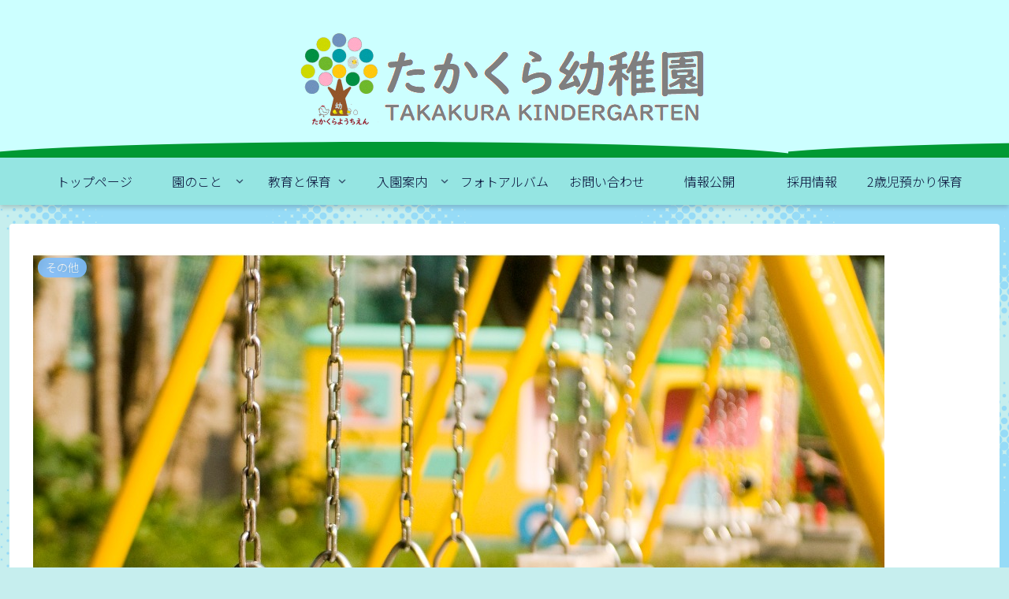

--- FILE ---
content_type: text/css
request_url: https://takakura-yochien.ed.jp/wp-content/plugins/snow-monkey-blocks/dist/blocks/section-break-the-grid/style.css?ver=1719184996&fver=20240623112316
body_size: 2595
content:
.smb-section-break-the-grid{--smb-section-break-the-grid--shadow-color:#0000;--smb-section-break-the-grid--shadow-transform:translate(5%,5%);--smb-section-break-the-grid--content-background-color:#0000;--smb-section-break-the-grid--mask-color:#0000;--smb-section-break-the-grid--mask-image:initial;--smb-section-break-the-grid--mask-opacity:1;position:relative}.smb-section-break-the-grid__content{background-color:var(--smb-section-break-the-grid--content-background-color)}.smb-section-break-the-grid__content>*+*{margin-top:var(--_margin2)}.smb-section-break-the-grid__mask{background-color:var(--smb-section-break-the-grid--mask-color);background-image:var(--smb-section-break-the-grid--mask-image);inset:0;position:absolute}.smb-section-break-the-grid__figure{position:relative}.smb-section-break-the-grid__figure img,.smb-section-break-the-grid__figure picture{position:relative;width:100%}.smb-section-break-the-grid__figure img,.smb-section-break-the-grid__figure video{opacity:var(--smb-section-break-the-grid--mask-opacity)}.smb-section-break-the-grid__content{position:relative;z-index:1}.smb-section-break-the-grid__content--p-s{padding:var(--_padding-1)}.smb-section-break-the-grid__content--p-m{padding:var(--_padding1)}.smb-section-break-the-grid__content--p-l{padding:var(--_padding2)}.smb-section-break-the-grid__content--center>.smb-section__header,.smb-section-break-the-grid__content--left>.smb-section__header,.smb-section-break-the-grid__content--right>.smb-section__header{text-align:inherit}.smb-section-break-the-grid__content--center>.smb-section__header>.smb-section__lede-wrapper,.smb-section-break-the-grid__content--left>.smb-section__header>.smb-section__lede-wrapper,.smb-section-break-the-grid__content--right>.smb-section__header>.smb-section__lede-wrapper{display:block}.smb-section-break-the-grid__content--left{text-align:left}.smb-section-break-the-grid__content--center{text-align:center}.smb-section-break-the-grid__content--right{text-align:right}.smb-section-break-the-grid__header,.smb-section-break-the-grid__subtitle,.smb-section-break-the-grid__title{text-align:left}.smb-section-break-the-grid__header>*{text-align:inherit}.smb-section-break-the-grid__lede-wrapper{justify-content:flex-start}.smb-section-break-the-grid__shadow{background-color:var(--smb-section-break-the-grid--shadow-color);bottom:0;left:0;position:absolute;right:0;top:0;transform:var(--smb-section-break-the-grid--shadow-transform)}.smb-section-break-the-grid--right>.smb-section__inner>.c-container>.smb-section__contents-wrapper>.c-row>.c-row__col>.smb-section-break-the-grid__figure{margin-left:10%;margin-right:calc(var(--_container-margin-left)*-1)}.smb-section-break-the-grid--right>.smb-section__inner>.c-container>.smb-section__contents-wrapper>.c-row>.c-row__col>.smb-section-break-the-grid__figure--w-10{margin-left:max(8%,calc(var(--_container-margin-left)*-1))}.smb-section-break-the-grid--right>.smb-section__inner>.c-container>.smb-section__contents-wrapper>.c-row>.c-row__col>.smb-section-break-the-grid__figure--w-20{margin-left:max(6%,calc(var(--_container-margin-left)*-1))}.smb-section-break-the-grid--right>.smb-section__inner>.c-container>.smb-section__contents-wrapper>.c-row>.c-row__col>.smb-section-break-the-grid__figure--w-30{margin-left:max(4%,calc(var(--_container-margin-left)*-1))}.smb-section-break-the-grid--right>.smb-section__inner>.c-container>.smb-section__contents-wrapper>.c-row>.c-row__col>.smb-section-break-the-grid__figure--w-40{margin-left:max(2%,calc(var(--_container-margin-left)*-1))}.smb-section-break-the-grid--right>.smb-section__inner>.c-container>.smb-section__contents-wrapper>.c-row>.c-row__col>.smb-section-break-the-grid__figure--w-50{margin-left:max(0%,calc(var(--_container-margin-left)*-1))}.smb-section-break-the-grid--right>.smb-section__inner>.c-container>.smb-section__contents-wrapper>.c-row>.c-row__col>.smb-section-break-the-grid__figure--w-60{margin-left:max(-2%,calc(var(--_container-margin-left)*-1))}.smb-section-break-the-grid--right>.smb-section__inner>.c-container>.smb-section__contents-wrapper>.c-row>.c-row__col>.smb-section-break-the-grid__figure--w-70{margin-left:max(-4%,calc(var(--_container-margin-left)*-1))}.smb-section-break-the-grid--right>.smb-section__inner>.c-container>.smb-section__contents-wrapper>.c-row>.c-row__col>.smb-section-break-the-grid__figure--w-80{margin-left:max(-6%,calc(var(--_container-margin-left)*-1))}.smb-section-break-the-grid--right>.smb-section__inner>.c-container>.smb-section__contents-wrapper>.c-row>.c-row__col>.smb-section-break-the-grid__figure--w-90{margin-left:max(-8%,calc(var(--_container-margin-left)*-1))}.smb-section-break-the-grid--right>.smb-section__inner>.c-container>.smb-section__contents-wrapper>.c-row>.c-row__col>.smb-section-break-the-grid__figure--w-100{margin-left:max(-10%,calc(var(--_container-margin-left)*-1))}.smb-section-break-the-grid--left>.c-container>.c-row,.smb-section-break-the-grid--left>.smb-section__inner>.c-container>.c-row,.smb-section-break-the-grid--left>.smb-section__inner>.c-container>.smb-section__contents-wrapper>.c-row{flex-direction:row-reverse}.smb-section-break-the-grid--left>.smb-section__inner>.c-container>.smb-section__contents-wrapper>.c-row>.c-row__col>.smb-section-break-the-grid__figure{margin-left:calc(var(--_container-margin-left)*-1);margin-right:10%}.smb-section-break-the-grid--left>.smb-section__inner>.c-container>.smb-section__contents-wrapper>.c-row>.c-row__col>.smb-section-break-the-grid__figure--w-10{margin-right:max(8%,calc(var(--_container-margin-right)*-1))}.smb-section-break-the-grid--left>.smb-section__inner>.c-container>.smb-section__contents-wrapper>.c-row>.c-row__col>.smb-section-break-the-grid__figure--w-20{margin-right:max(6%,calc(var(--_container-margin-right)*-1))}.smb-section-break-the-grid--left>.smb-section__inner>.c-container>.smb-section__contents-wrapper>.c-row>.c-row__col>.smb-section-break-the-grid__figure--w-30{margin-right:max(4%,calc(var(--_container-margin-right)*-1))}.smb-section-break-the-grid--left>.smb-section__inner>.c-container>.smb-section__contents-wrapper>.c-row>.c-row__col>.smb-section-break-the-grid__figure--w-40{margin-right:max(2%,calc(var(--_container-margin-right)*-1))}.smb-section-break-the-grid--left>.smb-section__inner>.c-container>.smb-section__contents-wrapper>.c-row>.c-row__col>.smb-section-break-the-grid__figure--w-50{margin-right:max(0%,calc(var(--_container-margin-right)*-1))}.smb-section-break-the-grid--left>.smb-section__inner>.c-container>.smb-section__contents-wrapper>.c-row>.c-row__col>.smb-section-break-the-grid__figure--w-60{margin-right:max(-2%,calc(var(--_container-margin-right)*-1))}.smb-section-break-the-grid--left>.smb-section__inner>.c-container>.smb-section__contents-wrapper>.c-row>.c-row__col>.smb-section-break-the-grid__figure--w-70{margin-right:max(-4%,calc(var(--_container-margin-right)*-1))}.smb-section-break-the-grid--left>.smb-section__inner>.c-container>.smb-section__contents-wrapper>.c-row>.c-row__col>.smb-section-break-the-grid__figure--w-80{margin-right:max(-6%,calc(var(--_container-margin-right)*-1))}.smb-section-break-the-grid--left>.smb-section__inner>.c-container>.smb-section__contents-wrapper>.c-row>.c-row__col>.smb-section-break-the-grid__figure--w-90{margin-right:max(-8%,calc(var(--_container-margin-right)*-1))}.smb-section-break-the-grid--left>.smb-section__inner>.c-container>.smb-section__contents-wrapper>.c-row>.c-row__col>.smb-section-break-the-grid__figure--w-100{margin-right:max(-10%,calc(var(--_container-margin-right)*-1))}.smb-section-break-the-grid--bottom>.smb-section__inner>.c-container>.smb-section__contents-wrapper>.c-row>.c-row__col,.smb-section-break-the-grid--top>.smb-section__inner>.c-container>.smb-section__contents-wrapper>.c-row>.c-row__col{width:100%}.smb-section-break-the-grid--bottom>.smb-section__inner>.c-container>.smb-section__contents-wrapper>.c-row>.c-row__col>.smb-section-break-the-grid__content--remove-outside-p,.smb-section-break-the-grid--top>.smb-section__inner>.c-container>.smb-section__contents-wrapper>.c-row>.c-row__col>.smb-section-break-the-grid__content--remove-outside-p{padding-bottom:0;padding-top:0}.smb-section-break-the-grid--bottom>.smb-section__inner>.c-container>.smb-section__contents-wrapper>.c-row>.c-row__col>.smb-section-break-the-grid__figure--w-l,.smb-section-break-the-grid--top>.smb-section__inner>.c-container>.smb-section__contents-wrapper>.c-row>.c-row__col>.smb-section-break-the-grid__figure--w-l{width:140%}.smb-section-break-the-grid--bottom>.smb-section__inner>.c-container>.smb-section__contents-wrapper>.c-row>.c-row__col>.smb-section-break-the-grid__figure--w-xl,.smb-section-break-the-grid--top>.smb-section__inner>.c-container>.smb-section__contents-wrapper>.c-row>.c-row__col>.smb-section-break-the-grid__figure--w-xl{width:180%}.smb-section-break-the-grid--bottom>.smb-section__inner>.c-container>.smb-section__contents-wrapper>.c-row>.c-row__col>.smb-section-break-the-grid__figure--w-10,.smb-section-break-the-grid--top>.smb-section__inner>.c-container>.smb-section__contents-wrapper>.c-row>.c-row__col>.smb-section-break-the-grid__figure--w-10{width:110%}.smb-section-break-the-grid--bottom>.smb-section__inner>.c-container>.smb-section__contents-wrapper>.c-row>.c-row__col>.smb-section-break-the-grid__figure--w-20,.smb-section-break-the-grid--top>.smb-section__inner>.c-container>.smb-section__contents-wrapper>.c-row>.c-row__col>.smb-section-break-the-grid__figure--w-20{width:120%}.smb-section-break-the-grid--bottom>.smb-section__inner>.c-container>.smb-section__contents-wrapper>.c-row>.c-row__col>.smb-section-break-the-grid__figure--w-30,.smb-section-break-the-grid--top>.smb-section__inner>.c-container>.smb-section__contents-wrapper>.c-row>.c-row__col>.smb-section-break-the-grid__figure--w-30{width:130%}.smb-section-break-the-grid--bottom>.smb-section__inner>.c-container>.smb-section__contents-wrapper>.c-row>.c-row__col>.smb-section-break-the-grid__figure--w-40,.smb-section-break-the-grid--top>.smb-section__inner>.c-container>.smb-section__contents-wrapper>.c-row>.c-row__col>.smb-section-break-the-grid__figure--w-40{width:140%}.smb-section-break-the-grid--bottom>.smb-section__inner>.c-container>.smb-section__contents-wrapper>.c-row>.c-row__col>.smb-section-break-the-grid__figure--w-50,.smb-section-break-the-grid--top>.smb-section__inner>.c-container>.smb-section__contents-wrapper>.c-row>.c-row__col>.smb-section-break-the-grid__figure--w-50{width:150%}.smb-section-break-the-grid--bottom>.smb-section__inner>.c-container>.smb-section__contents-wrapper>.c-row>.c-row__col>.smb-section-break-the-grid__figure--w-60,.smb-section-break-the-grid--top>.smb-section__inner>.c-container>.smb-section__contents-wrapper>.c-row>.c-row__col>.smb-section-break-the-grid__figure--w-60{width:160%}.smb-section-break-the-grid--bottom>.smb-section__inner>.c-container>.smb-section__contents-wrapper>.c-row>.c-row__col>.smb-section-break-the-grid__figure--w-70,.smb-section-break-the-grid--top>.smb-section__inner>.c-container>.smb-section__contents-wrapper>.c-row>.c-row__col>.smb-section-break-the-grid__figure--w-70{width:170%}.smb-section-break-the-grid--bottom>.smb-section__inner>.c-container>.smb-section__contents-wrapper>.c-row>.c-row__col>.smb-section-break-the-grid__figure--w-80,.smb-section-break-the-grid--top>.smb-section__inner>.c-container>.smb-section__contents-wrapper>.c-row>.c-row__col>.smb-section-break-the-grid__figure--w-80{width:180%}.smb-section-break-the-grid--bottom>.smb-section__inner>.c-container>.smb-section__contents-wrapper>.c-row>.c-row__col>.smb-section-break-the-grid__figure--w-90,.smb-section-break-the-grid--top>.smb-section__inner>.c-container>.smb-section__contents-wrapper>.c-row>.c-row__col>.smb-section-break-the-grid__figure--w-90{width:190%}.smb-section-break-the-grid--bottom>.smb-section__inner>.c-container>.smb-section__contents-wrapper>.c-row>.c-row__col>.smb-section-break-the-grid__figure--w-100,.smb-section-break-the-grid--top>.smb-section__inner>.c-container>.smb-section__contents-wrapper>.c-row>.c-row__col>.smb-section-break-the-grid__figure--w-100{width:200%}.smb-section-break-the-grid--top>.smb-section__inner>.c-container>.smb-section__contents-wrapper>.c-row{flex-direction:column}.smb-section-break-the-grid--top>.smb-section__inner>.c-container>.smb-section__contents-wrapper>.c-row>.c-row__col>.smb-section-break-the-grid__content--horizontal-xs{margin-bottom:calc(var(--_margin2)*-1*5/10)}.smb-section-break-the-grid--top>.smb-section__inner>.c-container>.smb-section__contents-wrapper>.c-row>.c-row__col>.smb-section-break-the-grid__content--horizontal-s{margin-bottom:calc(var(--_margin2)*-1*10/10)}.smb-section-break-the-grid--top>.smb-section__inner>.c-container>.smb-section__contents-wrapper>.c-row>.c-row__col>.smb-section-break-the-grid__content--horizontal-m{margin-bottom:calc(var(--_margin2)*-1*15/10)}.smb-section-break-the-grid--top>.smb-section__inner>.c-container>.smb-section__contents-wrapper>.c-row>.c-row__col>.smb-section-break-the-grid__content--horizontal-l{margin-bottom:calc(var(--_margin2)*-1*20/10)}.smb-section-break-the-grid--top>.smb-section__inner>.c-container>.smb-section__contents-wrapper>.c-row>.c-row__col>.smb-section-break-the-grid__content--horizontal-xl{margin-bottom:calc(var(--_margin2)*-1*25/10)}.smb-section-break-the-grid--top>.smb-section__inner>.c-container>.smb-section__contents-wrapper>.c-row>.c-row__col>.smb-section-break-the-grid__content--horizontal-5{margin-bottom:calc(var(--_margin2)*-1*5/10)}.smb-section-break-the-grid--top>.smb-section__inner>.c-container>.smb-section__contents-wrapper>.c-row>.c-row__col>.smb-section-break-the-grid__content--horizontal-10{margin-bottom:calc(var(--_margin2)*-1*10/10)}.smb-section-break-the-grid--top>.smb-section__inner>.c-container>.smb-section__contents-wrapper>.c-row>.c-row__col>.smb-section-break-the-grid__content--horizontal-15{margin-bottom:calc(var(--_margin2)*-1*15/10)}.smb-section-break-the-grid--top>.smb-section__inner>.c-container>.smb-section__contents-wrapper>.c-row>.c-row__col>.smb-section-break-the-grid__content--horizontal-20{margin-bottom:calc(var(--_margin2)*-1*20/10)}.smb-section-break-the-grid--top>.smb-section__inner>.c-container>.smb-section__contents-wrapper>.c-row>.c-row__col>.smb-section-break-the-grid__content--horizontal-25{margin-bottom:calc(var(--_margin2)*-1*25/10)}.smb-section-break-the-grid--top>.smb-section__inner>.c-container>.smb-section__contents-wrapper>.c-row>.c-row__col>.smb-section-break-the-grid__content--horizontal-30{margin-bottom:calc(var(--_margin2)*-1*30/10)}.smb-section-break-the-grid--top>.smb-section__inner>.c-container>.smb-section__contents-wrapper>.c-row>.c-row__col>.smb-section-break-the-grid__content--horizontal-40{margin-bottom:calc(var(--_margin2)*-1*40/10)}.smb-section-break-the-grid--top>.smb-section__inner>.c-container>.smb-section__contents-wrapper>.c-row>.c-row__col>.smb-section-break-the-grid__content--horizontal-50{margin-bottom:calc(var(--_margin2)*-1*50/10)}.smb-section-break-the-grid--bottom>.smb-section__inner>.c-container>.smb-section__contents-wrapper>.c-row{flex-direction:column-reverse}.smb-section-break-the-grid--bottom>.smb-section__inner>.c-container>.smb-section__contents-wrapper>.c-row>.c-row__col>.smb-section-break-the-grid__content--horizontal-xs{margin-top:calc(var(--_margin2)*-1*5/10)}.smb-section-break-the-grid--bottom>.smb-section__inner>.c-container>.smb-section__contents-wrapper>.c-row>.c-row__col>.smb-section-break-the-grid__content--horizontal-s{margin-top:calc(var(--_margin2)*-1*10/10)}.smb-section-break-the-grid--bottom>.smb-section__inner>.c-container>.smb-section__contents-wrapper>.c-row>.c-row__col>.smb-section-break-the-grid__content--horizontal-m{margin-top:calc(var(--_margin2)*-1*15/10)}.smb-section-break-the-grid--bottom>.smb-section__inner>.c-container>.smb-section__contents-wrapper>.c-row>.c-row__col>.smb-section-break-the-grid__content--horizontal-l{margin-top:calc(var(--_margin2)*-1*20/10)}.smb-section-break-the-grid--bottom>.smb-section__inner>.c-container>.smb-section__contents-wrapper>.c-row>.c-row__col>.smb-section-break-the-grid__content--horizontal-xl{margin-top:calc(var(--_margin2)*-1*25/10)}.smb-section-break-the-grid--bottom>.smb-section__inner>.c-container>.smb-section__contents-wrapper>.c-row>.c-row__col>.smb-section-break-the-grid__content--horizontal-5{margin-top:calc(var(--_margin2)*-1*5/10)}.smb-section-break-the-grid--bottom>.smb-section__inner>.c-container>.smb-section__contents-wrapper>.c-row>.c-row__col>.smb-section-break-the-grid__content--horizontal-10{margin-top:calc(var(--_margin2)*-1*10/10)}.smb-section-break-the-grid--bottom>.smb-section__inner>.c-container>.smb-section__contents-wrapper>.c-row>.c-row__col>.smb-section-break-the-grid__content--horizontal-15{margin-top:calc(var(--_margin2)*-1*15/10)}.smb-section-break-the-grid--bottom>.smb-section__inner>.c-container>.smb-section__contents-wrapper>.c-row>.c-row__col>.smb-section-break-the-grid__content--horizontal-20{margin-top:calc(var(--_margin2)*-1*20/10)}.smb-section-break-the-grid--bottom>.smb-section__inner>.c-container>.smb-section__contents-wrapper>.c-row>.c-row__col>.smb-section-break-the-grid__content--horizontal-25{margin-top:calc(var(--_margin2)*-1*25/10)}.smb-section-break-the-grid--bottom>.smb-section__inner>.c-container>.smb-section__contents-wrapper>.c-row>.c-row__col>.smb-section-break-the-grid__content--horizontal-30{margin-top:calc(var(--_margin2)*-1*30/10)}.smb-section-break-the-grid--bottom>.smb-section__inner>.c-container>.smb-section__contents-wrapper>.c-row>.c-row__col>.smb-section-break-the-grid__content--horizontal-40{margin-top:calc(var(--_margin2)*-1*40/10)}.smb-section-break-the-grid--bottom>.smb-section__inner>.c-container>.smb-section__contents-wrapper>.c-row>.c-row__col>.smb-section-break-the-grid__content--horizontal-50{margin-top:calc(var(--_margin2)*-1*50/10)}.smb-section-break-the-grid--match-height>.smb-section__inner,.smb-section-break-the-grid--match-height>.smb-section__inner>.c-container{position:static}.alignfull.smb-section-break-the-grid>.c-container{max-width:none}.smb-section-break-the-grid.smb-section--left>.smb-section__inner>.c-container>.c-row>.c-row__col>.smb-section-break-the-grid__content>.smb-section__body,.smb-section-break-the-grid.smb-section--left>.smb-section__inner>.c-container>.c-row>.c-row__col>.smb-section-break-the-grid__content>.smb-section__lede-wrapper>.smb-section__lede,.smb-section-break-the-grid.smb-section--left>.smb-section__inner>.c-container>.c-row>.c-row__col>.smb-section-break-the-grid__content>.smb-section__subtitle,.smb-section-break-the-grid.smb-section--left>.smb-section__inner>.c-container>.c-row>.c-row__col>.smb-section-break-the-grid__content>.smb-section__title{text-align:left}.smb-section-break-the-grid.smb-section--left>.smb-section__inner>.c-container>.c-row>.c-row__col>.smb-section-break-the-grid__content>.smb-section__lede-wrapper{display:block}.smb-section-break-the-grid.smb-section--center>.smb-section__inner>.c-container>.c-row>.c-row__col>.smb-section-break-the-grid__content>.smb-section__body,.smb-section-break-the-grid.smb-section--center>.smb-section__inner>.c-container>.c-row>.c-row__col>.smb-section-break-the-grid__content>.smb-section__subtitle,.smb-section-break-the-grid.smb-section--center>.smb-section__inner>.c-container>.c-row>.c-row__col>.smb-section-break-the-grid__content>.smb-section__title{text-align:center}.smb-section-break-the-grid.smb-section--right>.smb-section__inner>.c-container>.c-row>.c-row__col>.smb-section-break-the-grid__content>.smb-section__body,.smb-section-break-the-grid.smb-section--right>.smb-section__inner>.c-container>.c-row>.c-row__col>.smb-section-break-the-grid__content>.smb-section__lede-wrapper>.smb-section__lede,.smb-section-break-the-grid.smb-section--right>.smb-section__inner>.c-container>.c-row>.c-row__col>.smb-section-break-the-grid__content>.smb-section__subtitle,.smb-section-break-the-grid.smb-section--right>.smb-section__inner>.c-container>.c-row>.c-row__col>.smb-section-break-the-grid__content>.smb-section__title{text-align:right}.smb-section-break-the-grid.smb-section--right>.smb-section__inner>.c-container>.c-row>.c-row__col>.smb-section-break-the-grid__content>.smb-section__lede-wrapper{display:block}@media (min-width:1024px){.smb-section-break-the-grid--vertical-txl>.smb-section__inner>.c-container>.smb-section__contents-wrapper>.c-row>.c-row__col>.smb-section-break-the-grid__content{margin-bottom:100px}.smb-section-break-the-grid--vertical-txl>.smb-section__inner>.c-container>.smb-section__contents-wrapper>.c-row>.c-row__col>.smb-section-break-the-grid__figure{margin-top:100px}.smb-section-break-the-grid--vertical-tl>.smb-section__inner>.c-container>.smb-section__contents-wrapper>.c-row>.c-row__col>.smb-section-break-the-grid__content{margin-bottom:80px}.smb-section-break-the-grid--vertical-tl>.smb-section__inner>.c-container>.smb-section__contents-wrapper>.c-row>.c-row__col>.smb-section-break-the-grid__figure{margin-top:80px}.smb-section-break-the-grid--vertical-tm>.smb-section__inner>.c-container>.smb-section__contents-wrapper>.c-row>.c-row__col>.smb-section-break-the-grid__content{margin-bottom:60px}.smb-section-break-the-grid--vertical-tm>.smb-section__inner>.c-container>.smb-section__contents-wrapper>.c-row>.c-row__col>.smb-section-break-the-grid__figure{margin-top:60px}.smb-section-break-the-grid--vertical-ts>.smb-section__inner>.c-container>.smb-section__contents-wrapper>.c-row>.c-row__col>.smb-section-break-the-grid__content{margin-bottom:40px}.smb-section-break-the-grid--vertical-ts>.smb-section__inner>.c-container>.smb-section__contents-wrapper>.c-row>.c-row__col>.smb-section-break-the-grid__figure{margin-top:40px}.smb-section-break-the-grid--vertical-t100>.smb-section__inner>.c-container>.smb-section__contents-wrapper>.c-row>.c-row__col>.smb-section-break-the-grid__content{margin-bottom:100px}.smb-section-break-the-grid--vertical-t100>.smb-section__inner>.c-container>.smb-section__contents-wrapper>.c-row>.c-row__col>.smb-section-break-the-grid__figure{margin-top:100px}.smb-section-break-the-grid--vertical-t80>.smb-section__inner>.c-container>.smb-section__contents-wrapper>.c-row>.c-row__col>.smb-section-break-the-grid__content{margin-bottom:80px}.smb-section-break-the-grid--vertical-t80>.smb-section__inner>.c-container>.smb-section__contents-wrapper>.c-row>.c-row__col>.smb-section-break-the-grid__figure{margin-top:80px}.smb-section-break-the-grid--vertical-t60>.smb-section__inner>.c-container>.smb-section__contents-wrapper>.c-row>.c-row__col>.smb-section-break-the-grid__content{margin-bottom:60px}.smb-section-break-the-grid--vertical-t60>.smb-section__inner>.c-container>.smb-section__contents-wrapper>.c-row>.c-row__col>.smb-section-break-the-grid__figure{margin-top:60px}.smb-section-break-the-grid--vertical-t40>.smb-section__inner>.c-container>.smb-section__contents-wrapper>.c-row>.c-row__col>.smb-section-break-the-grid__content{margin-bottom:40px}.smb-section-break-the-grid--vertical-bs>.smb-section__inner>.c-container>.smb-section__contents-wrapper>.c-row>.c-row__col>.smb-section-break-the-grid__content,.smb-section-break-the-grid--vertical-t40>.smb-section__inner>.c-container>.smb-section__contents-wrapper>.c-row>.c-row__col>.smb-section-break-the-grid__figure{margin-top:40px}.smb-section-break-the-grid--vertical-bs>.smb-section__inner>.c-container>.smb-section__contents-wrapper>.c-row>.c-row__col>.smb-section-break-the-grid__figure{margin-bottom:40px}.smb-section-break-the-grid--vertical-bm>.smb-section__inner>.c-container>.smb-section__contents-wrapper>.c-row>.c-row__col>.smb-section-break-the-grid__content{margin-top:60px}.smb-section-break-the-grid--vertical-bm>.smb-section__inner>.c-container>.smb-section__contents-wrapper>.c-row>.c-row__col>.smb-section-break-the-grid__figure{margin-bottom:60px}.smb-section-break-the-grid--vertical-bl>.smb-section__inner>.c-container>.smb-section__contents-wrapper>.c-row>.c-row__col>.smb-section-break-the-grid__content{margin-top:80px}.smb-section-break-the-grid--vertical-bl>.smb-section__inner>.c-container>.smb-section__contents-wrapper>.c-row>.c-row__col>.smb-section-break-the-grid__figure{margin-bottom:80px}.smb-section-break-the-grid--vertical-bxl>.smb-section__inner>.c-container>.smb-section__contents-wrapper>.c-row>.c-row__col>.smb-section-break-the-grid__content{margin-top:100px}.smb-section-break-the-grid--vertical-bxl>.smb-section__inner>.c-container>.smb-section__contents-wrapper>.c-row>.c-row__col>.smb-section-break-the-grid__figure{margin-bottom:100px}.smb-section-break-the-grid--vertical-b40>.smb-section__inner>.c-container>.smb-section__contents-wrapper>.c-row>.c-row__col>.smb-section-break-the-grid__content{margin-top:40px}.smb-section-break-the-grid--vertical-b40>.smb-section__inner>.c-container>.smb-section__contents-wrapper>.c-row>.c-row__col>.smb-section-break-the-grid__figure{margin-bottom:40px}.smb-section-break-the-grid--vertical-b60>.smb-section__inner>.c-container>.smb-section__contents-wrapper>.c-row>.c-row__col>.smb-section-break-the-grid__content{margin-top:60px}.smb-section-break-the-grid--vertical-b60>.smb-section__inner>.c-container>.smb-section__contents-wrapper>.c-row>.c-row__col>.smb-section-break-the-grid__figure{margin-bottom:60px}.smb-section-break-the-grid--vertical-b80>.smb-section__inner>.c-container>.smb-section__contents-wrapper>.c-row>.c-row__col>.smb-section-break-the-grid__content{margin-top:80px}.smb-section-break-the-grid--vertical-b80>.smb-section__inner>.c-container>.smb-section__contents-wrapper>.c-row>.c-row__col>.smb-section-break-the-grid__figure{margin-bottom:80px}.smb-section-break-the-grid--vertical-b100>.smb-section__inner>.c-container>.smb-section__contents-wrapper>.c-row>.c-row__col>.smb-section-break-the-grid__content{margin-top:100px}.smb-section-break-the-grid--vertical-b100>.smb-section__inner>.c-container>.smb-section__contents-wrapper>.c-row>.c-row__col>.smb-section-break-the-grid__figure{margin-bottom:100px}.smb-section-break-the-grid__content--w-xs{width:60%}.smb-section-break-the-grid__content--w-s{width:80%}.smb-section-break-the-grid__content--w-l{width:120%}.smb-section-break-the-grid__content--w-xl{width:140%}.smb-section-break-the-grid__content--w--50{width:50%}.smb-section-break-the-grid__content--w--40{width:60%}.smb-section-break-the-grid__content--w--30{width:70%}.smb-section-break-the-grid__content--w--20{width:80%}.smb-section-break-the-grid__content--w--10{width:90%}.smb-section-break-the-grid__content--w-10{width:110%}.smb-section-break-the-grid__content--w-20{width:120%}.smb-section-break-the-grid__content--w-30{width:130%}.smb-section-break-the-grid__content--w-40{width:140%}.smb-section-break-the-grid__content--w-50{width:150%}.smb-section-break-the-grid--right>.smb-section__inner>.c-container>.smb-section__contents-wrapper>.c-row>.c-row__col>.smb-section-break-the-grid__content--horizontal-xs{left:5%}.smb-section-break-the-grid--right>.smb-section__inner>.c-container>.smb-section__contents-wrapper>.c-row>.c-row__col>.smb-section-break-the-grid__content--horizontal-s{left:10%}.smb-section-break-the-grid--right>.smb-section__inner>.c-container>.smb-section__contents-wrapper>.c-row>.c-row__col>.smb-section-break-the-grid__content--horizontal-m{left:15%}.smb-section-break-the-grid--right>.smb-section__inner>.c-container>.smb-section__contents-wrapper>.c-row>.c-row__col>.smb-section-break-the-grid__content--horizontal-l{left:20%}.smb-section-break-the-grid--right>.smb-section__inner>.c-container>.smb-section__contents-wrapper>.c-row>.c-row__col>.smb-section-break-the-grid__content--horizontal-xl{left:25%}.smb-section-break-the-grid--right>.smb-section__inner>.c-container>.smb-section__contents-wrapper>.c-row>.c-row__col>.smb-section-break-the-grid__content--horizontal-5{left:5%}.smb-section-break-the-grid--right>.smb-section__inner>.c-container>.smb-section__contents-wrapper>.c-row>.c-row__col>.smb-section-break-the-grid__content--horizontal-10{left:10%}.smb-section-break-the-grid--right>.smb-section__inner>.c-container>.smb-section__contents-wrapper>.c-row>.c-row__col>.smb-section-break-the-grid__content--horizontal-15{left:15%}.smb-section-break-the-grid--right>.smb-section__inner>.c-container>.smb-section__contents-wrapper>.c-row>.c-row__col>.smb-section-break-the-grid__content--horizontal-20{left:20%}.smb-section-break-the-grid--right>.smb-section__inner>.c-container>.smb-section__contents-wrapper>.c-row>.c-row__col>.smb-section-break-the-grid__content--horizontal-25{left:25%}.smb-section-break-the-grid--right>.smb-section__inner>.c-container>.smb-section__contents-wrapper>.c-row>.c-row__col>.smb-section-break-the-grid__content--horizontal-30{left:30%}.smb-section-break-the-grid--right>.smb-section__inner>.c-container>.smb-section__contents-wrapper>.c-row>.c-row__col>.smb-section-break-the-grid__content--horizontal-40{left:40%}.smb-section-break-the-grid--right>.smb-section__inner>.c-container>.smb-section__contents-wrapper>.c-row>.c-row__col>.smb-section-break-the-grid__content--horizontal-50{left:50%}.smb-section-break-the-grid--right>.smb-section__inner>.c-container>.smb-section__contents-wrapper>.c-row>.c-row__col>.smb-section-break-the-grid__content--remove-outside-p{padding-left:0;padding-top:0}.smb-section-break-the-grid--right>.smb-section__inner>.c-container>.smb-section__contents-wrapper>.c-row>.c-row__col>.smb-section-break-the-grid__figure--w-l{margin-left:-40%}.smb-section-break-the-grid--right>.smb-section__inner>.c-container>.smb-section__contents-wrapper>.c-row>.c-row__col>.smb-section-break-the-grid__figure--w-xl{margin-left:-80%}.smb-section-break-the-grid--right>.smb-section__inner>.c-container>.smb-section__contents-wrapper>.c-row>.c-row__col>.smb-section-break-the-grid__figure{margin-right:0}.smb-section-break-the-grid--right>.smb-section__inner>.c-container>.smb-section__contents-wrapper>.c-row>.c-row__col>.smb-section-break-the-grid__figure--w-10{margin-left:-10%}.smb-section-break-the-grid--right>.smb-section__inner>.c-container>.smb-section__contents-wrapper>.c-row>.c-row__col>.smb-section-break-the-grid__figure--w-20{margin-left:-20%}.smb-section-break-the-grid--right>.smb-section__inner>.c-container>.smb-section__contents-wrapper>.c-row>.c-row__col>.smb-section-break-the-grid__figure--w-30{margin-left:-30%}.smb-section-break-the-grid--right>.smb-section__inner>.c-container>.smb-section__contents-wrapper>.c-row>.c-row__col>.smb-section-break-the-grid__figure--w-40{margin-left:-40%}.smb-section-break-the-grid--right>.smb-section__inner>.c-container>.smb-section__contents-wrapper>.c-row>.c-row__col>.smb-section-break-the-grid__figure--w-50{margin-left:-50%}.smb-section-break-the-grid--right>.smb-section__inner>.c-container>.smb-section__contents-wrapper>.c-row>.c-row__col>.smb-section-break-the-grid__figure--w-60{margin-left:-60%}.smb-section-break-the-grid--right>.smb-section__inner>.c-container>.smb-section__contents-wrapper>.c-row>.c-row__col>.smb-section-break-the-grid__figure--w-70{margin-left:-70%}.smb-section-break-the-grid--right>.smb-section__inner>.c-container>.smb-section__contents-wrapper>.c-row>.c-row__col>.smb-section-break-the-grid__figure--w-80{margin-left:-80%}.smb-section-break-the-grid--right>.smb-section__inner>.c-container>.smb-section__contents-wrapper>.c-row>.c-row__col>.smb-section-break-the-grid__figure--w-90{margin-left:-90%}.smb-section-break-the-grid--right>.smb-section__inner>.c-container>.smb-section__contents-wrapper>.c-row>.c-row__col>.smb-section-break-the-grid__figure--w-100{margin-left:-100%}.smb-section-break-the-grid--left>.smb-section__inner>.c-container>.smb-section__contents-wrapper>.c-row>.c-row__col>.smb-section-break-the-grid__content--horizontal-xs{right:5%}.smb-section-break-the-grid--left>.smb-section__inner>.c-container>.smb-section__contents-wrapper>.c-row>.c-row__col>.smb-section-break-the-grid__content--horizontal-s{right:10%}.smb-section-break-the-grid--left>.smb-section__inner>.c-container>.smb-section__contents-wrapper>.c-row>.c-row__col>.smb-section-break-the-grid__content--horizontal-m{right:15%}.smb-section-break-the-grid--left>.smb-section__inner>.c-container>.smb-section__contents-wrapper>.c-row>.c-row__col>.smb-section-break-the-grid__content--horizontal-l{right:20%}.smb-section-break-the-grid--left>.smb-section__inner>.c-container>.smb-section__contents-wrapper>.c-row>.c-row__col>.smb-section-break-the-grid__content--horizontal-xl{right:25%}.smb-section-break-the-grid--left>.smb-section__inner>.c-container>.smb-section__contents-wrapper>.c-row>.c-row__col>.smb-section-break-the-grid__content--horizontal-5{right:5%}.smb-section-break-the-grid--left>.smb-section__inner>.c-container>.smb-section__contents-wrapper>.c-row>.c-row__col>.smb-section-break-the-grid__content--horizontal-10{right:10%}.smb-section-break-the-grid--left>.smb-section__inner>.c-container>.smb-section__contents-wrapper>.c-row>.c-row__col>.smb-section-break-the-grid__content--horizontal-15{right:15%}.smb-section-break-the-grid--left>.smb-section__inner>.c-container>.smb-section__contents-wrapper>.c-row>.c-row__col>.smb-section-break-the-grid__content--horizontal-20{right:20%}.smb-section-break-the-grid--left>.smb-section__inner>.c-container>.smb-section__contents-wrapper>.c-row>.c-row__col>.smb-section-break-the-grid__content--horizontal-25{right:25%}.smb-section-break-the-grid--left>.smb-section__inner>.c-container>.smb-section__contents-wrapper>.c-row>.c-row__col>.smb-section-break-the-grid__content--horizontal-30{right:30%}.smb-section-break-the-grid--left>.smb-section__inner>.c-container>.smb-section__contents-wrapper>.c-row>.c-row__col>.smb-section-break-the-grid__content--horizontal-40{right:40%}.smb-section-break-the-grid--left>.smb-section__inner>.c-container>.smb-section__contents-wrapper>.c-row>.c-row__col>.smb-section-break-the-grid__content--horizontal-50{right:50%}.smb-section-break-the-grid--left>.smb-section__inner>.c-container>.smb-section__contents-wrapper>.c-row>.c-row__col>.smb-section-break-the-grid__content--w-xs{margin-left:40%}.smb-section-break-the-grid--left>.smb-section__inner>.c-container>.smb-section__contents-wrapper>.c-row>.c-row__col>.smb-section-break-the-grid__content--w-s{margin-left:20%}.smb-section-break-the-grid--left>.smb-section__inner>.c-container>.smb-section__contents-wrapper>.c-row>.c-row__col>.smb-section-break-the-grid__content--w-l{margin-left:-20%}.smb-section-break-the-grid--left>.smb-section__inner>.c-container>.smb-section__contents-wrapper>.c-row>.c-row__col>.smb-section-break-the-grid__content--w-xl{margin-left:-40%}.smb-section-break-the-grid--left>.smb-section__inner>.c-container>.smb-section__contents-wrapper>.c-row>.c-row__col>.smb-section-break-the-grid__content--w--50{margin-left:50%}.smb-section-break-the-grid--left>.smb-section__inner>.c-container>.smb-section__contents-wrapper>.c-row>.c-row__col>.smb-section-break-the-grid__content--w--40{margin-left:40%}.smb-section-break-the-grid--left>.smb-section__inner>.c-container>.smb-section__contents-wrapper>.c-row>.c-row__col>.smb-section-break-the-grid__content--w--30{margin-left:30%}.smb-section-break-the-grid--left>.smb-section__inner>.c-container>.smb-section__contents-wrapper>.c-row>.c-row__col>.smb-section-break-the-grid__content--w--20{margin-left:20%}.smb-section-break-the-grid--left>.smb-section__inner>.c-container>.smb-section__contents-wrapper>.c-row>.c-row__col>.smb-section-break-the-grid__content--w--10{margin-left:10%}.smb-section-break-the-grid--left>.smb-section__inner>.c-container>.smb-section__contents-wrapper>.c-row>.c-row__col>.smb-section-break-the-grid__content--w-10{margin-left:-10%}.smb-section-break-the-grid--left>.smb-section__inner>.c-container>.smb-section__contents-wrapper>.c-row>.c-row__col>.smb-section-break-the-grid__content--w-20{margin-left:-20%}.smb-section-break-the-grid--left>.smb-section__inner>.c-container>.smb-section__contents-wrapper>.c-row>.c-row__col>.smb-section-break-the-grid__content--w-30{margin-left:-30%}.smb-section-break-the-grid--left>.smb-section__inner>.c-container>.smb-section__contents-wrapper>.c-row>.c-row__col>.smb-section-break-the-grid__content--w-40{margin-left:-40%}.smb-section-break-the-grid--left>.smb-section__inner>.c-container>.smb-section__contents-wrapper>.c-row>.c-row__col>.smb-section-break-the-grid__content--w-50{margin-left:-50%}.smb-section-break-the-grid--left>.smb-section__inner>.c-container>.smb-section__contents-wrapper>.c-row>.c-row__col>.smb-section-break-the-grid__content--remove-outside-p{padding-right:0;padding-top:0}.smb-section-break-the-grid--left>.smb-section__inner>.c-container>.smb-section__contents-wrapper>.c-row>.c-row__col>.smb-section-break-the-grid__figure--w-l{margin-right:-40%}.smb-section-break-the-grid--left>.smb-section__inner>.c-container>.smb-section__contents-wrapper>.c-row>.c-row__col>.smb-section-break-the-grid__figure--w-xl{margin-right:-80%}.smb-section-break-the-grid--left>.smb-section__inner>.c-container>.smb-section__contents-wrapper>.c-row>.c-row__col>.smb-section-break-the-grid__figure{margin-left:0}.smb-section-break-the-grid--left>.smb-section__inner>.c-container>.smb-section__contents-wrapper>.c-row>.c-row__col>.smb-section-break-the-grid__figure--w-10{margin-right:-10%}.smb-section-break-the-grid--left>.smb-section__inner>.c-container>.smb-section__contents-wrapper>.c-row>.c-row__col>.smb-section-break-the-grid__figure--w-20{margin-right:-20%}.smb-section-break-the-grid--left>.smb-section__inner>.c-container>.smb-section__contents-wrapper>.c-row>.c-row__col>.smb-section-break-the-grid__figure--w-30{margin-right:-30%}.smb-section-break-the-grid--left>.smb-section__inner>.c-container>.smb-section__contents-wrapper>.c-row>.c-row__col>.smb-section-break-the-grid__figure--w-40{margin-right:-40%}.smb-section-break-the-grid--left>.smb-section__inner>.c-container>.smb-section__contents-wrapper>.c-row>.c-row__col>.smb-section-break-the-grid__figure--w-50{margin-right:-50%}.smb-section-break-the-grid--left>.smb-section__inner>.c-container>.smb-section__contents-wrapper>.c-row>.c-row__col>.smb-section-break-the-grid__figure--w-60{margin-right:-60%}.smb-section-break-the-grid--left>.smb-section__inner>.c-container>.smb-section__contents-wrapper>.c-row>.c-row__col>.smb-section-break-the-grid__figure--w-70{margin-right:-70%}.smb-section-break-the-grid--left>.smb-section__inner>.c-container>.smb-section__contents-wrapper>.c-row>.c-row__col>.smb-section-break-the-grid__figure--w-80{margin-right:-80%}.smb-section-break-the-grid--left>.smb-section__inner>.c-container>.smb-section__contents-wrapper>.c-row>.c-row__col>.smb-section-break-the-grid__figure--w-90{margin-right:-90%}.smb-section-break-the-grid--left>.smb-section__inner>.c-container>.smb-section__contents-wrapper>.c-row>.c-row__col>.smb-section-break-the-grid__figure--w-100{margin-right:-100%}.smb-section-break-the-grid--match-height>.smb-section__inner>.c-container>.smb-section__contents-wrapper>.c-row>.c-row__col>.smb-section-break-the-grid__figure{bottom:0;margin:0;position:absolute;top:0}.smb-section-break-the-grid--match-height>.smb-section__inner>.c-container>.smb-section__contents-wrapper>.c-row>.c-row__col>.smb-section-break-the-grid__figure img,.smb-section-break-the-grid--match-height>.smb-section__inner>.c-container>.smb-section__contents-wrapper>.c-row>.c-row__col>.smb-section-break-the-grid__figure video{height:100%;object-fit:cover;object-position:50% 50%;position:absolute;width:100%}.smb-section-break-the-grid--match-height.smb-section-break-the-grid--right>.smb-section__inner>.c-container>.smb-section__contents-wrapper>.c-row>.c-row__col>.smb-section-break-the-grid__figure{left:50%;right:0}.smb-section-break-the-grid--match-height.smb-section-break-the-grid--right>.smb-section__inner>.c-container>.smb-section__contents-wrapper>.c-row>.c-row__col>.smb-section-break-the-grid__figure.smb-section-break-the-grid__figure--w-10{left:45%}.smb-section-break-the-grid--match-height.smb-section-break-the-grid--right>.smb-section__inner>.c-container>.smb-section__contents-wrapper>.c-row>.c-row__col>.smb-section-break-the-grid__figure.smb-section-break-the-grid__figure--w-20{left:40%}.smb-section-break-the-grid--match-height.smb-section-break-the-grid--right>.smb-section__inner>.c-container>.smb-section__contents-wrapper>.c-row>.c-row__col>.smb-section-break-the-grid__figure.smb-section-break-the-grid__figure--w-30{left:35%}.smb-section-break-the-grid--match-height.smb-section-break-the-grid--right>.smb-section__inner>.c-container>.smb-section__contents-wrapper>.c-row>.c-row__col>.smb-section-break-the-grid__figure.smb-section-break-the-grid__figure--w-40{left:30%}.smb-section-break-the-grid--match-height.smb-section-break-the-grid--right>.smb-section__inner>.c-container>.smb-section__contents-wrapper>.c-row>.c-row__col>.smb-section-break-the-grid__figure.smb-section-break-the-grid__figure--w-50{left:25%}.smb-section-break-the-grid--match-height.smb-section-break-the-grid--right>.smb-section__inner>.c-container>.smb-section__contents-wrapper>.c-row>.c-row__col>.smb-section-break-the-grid__figure.smb-section-break-the-grid__figure--w-60{left:20%}.smb-section-break-the-grid--match-height.smb-section-break-the-grid--right>.smb-section__inner>.c-container>.smb-section__contents-wrapper>.c-row>.c-row__col>.smb-section-break-the-grid__figure.smb-section-break-the-grid__figure--w-70{left:15%}.smb-section-break-the-grid--match-height.smb-section-break-the-grid--right>.smb-section__inner>.c-container>.smb-section__contents-wrapper>.c-row>.c-row__col>.smb-section-break-the-grid__figure.smb-section-break-the-grid__figure--w-80{left:10%}.smb-section-break-the-grid--match-height.smb-section-break-the-grid--right>.smb-section__inner>.c-container>.smb-section__contents-wrapper>.c-row>.c-row__col>.smb-section-break-the-grid__figure.smb-section-break-the-grid__figure--w-90{left:5%}.smb-section-break-the-grid--match-height.smb-section-break-the-grid--right>.smb-section__inner>.c-container>.smb-section__contents-wrapper>.c-row>.c-row__col>.smb-section-break-the-grid__figure.smb-section-break-the-grid__figure--w-100{left:0}.smb-section-break-the-grid--match-height.smb-section-break-the-grid--left>.smb-section__inner>.c-container>.smb-section__contents-wrapper>.c-row>.c-row__col>.smb-section-break-the-grid__figure{left:0;right:50%}.smb-section-break-the-grid--match-height.smb-section-break-the-grid--left>.smb-section__inner>.c-container>.smb-section__contents-wrapper>.c-row>.c-row__col>.smb-section-break-the-grid__figure.smb-section-break-the-grid__figure--w-10{right:45%}.smb-section-break-the-grid--match-height.smb-section-break-the-grid--left>.smb-section__inner>.c-container>.smb-section__contents-wrapper>.c-row>.c-row__col>.smb-section-break-the-grid__figure.smb-section-break-the-grid__figure--w-20{right:40%}.smb-section-break-the-grid--match-height.smb-section-break-the-grid--left>.smb-section__inner>.c-container>.smb-section__contents-wrapper>.c-row>.c-row__col>.smb-section-break-the-grid__figure.smb-section-break-the-grid__figure--w-30{right:35%}.smb-section-break-the-grid--match-height.smb-section-break-the-grid--left>.smb-section__inner>.c-container>.smb-section__contents-wrapper>.c-row>.c-row__col>.smb-section-break-the-grid__figure.smb-section-break-the-grid__figure--w-40{right:30%}.smb-section-break-the-grid--match-height.smb-section-break-the-grid--left>.smb-section__inner>.c-container>.smb-section__contents-wrapper>.c-row>.c-row__col>.smb-section-break-the-grid__figure.smb-section-break-the-grid__figure--w-50{right:25%}.smb-section-break-the-grid--match-height.smb-section-break-the-grid--left>.smb-section__inner>.c-container>.smb-section__contents-wrapper>.c-row>.c-row__col>.smb-section-break-the-grid__figure.smb-section-break-the-grid__figure--w-60{right:20%}.smb-section-break-the-grid--match-height.smb-section-break-the-grid--left>.smb-section__inner>.c-container>.smb-section__contents-wrapper>.c-row>.c-row__col>.smb-section-break-the-grid__figure.smb-section-break-the-grid__figure--w-70{right:15%}.smb-section-break-the-grid--match-height.smb-section-break-the-grid--left>.smb-section__inner>.c-container>.smb-section__contents-wrapper>.c-row>.c-row__col>.smb-section-break-the-grid__figure.smb-section-break-the-grid__figure--w-80{right:10%}.smb-section-break-the-grid--match-height.smb-section-break-the-grid--left>.smb-section__inner>.c-container>.smb-section__contents-wrapper>.c-row>.c-row__col>.smb-section-break-the-grid__figure.smb-section-break-the-grid__figure--w-90{right:5%}.smb-section-break-the-grid--match-height.smb-section-break-the-grid--left>.smb-section__inner>.c-container>.smb-section__contents-wrapper>.c-row>.c-row__col>.smb-section-break-the-grid__figure.smb-section-break-the-grid__figure--w-100{right:0}}@media not all and (min-width:1024px){.smb-section-break-the-grid--mobile-image>.smb-section__inner>.c-container>.smb-section__contents-wrapper>.c-row>.c-row__col:first-child{order:1}.smb-section-break-the-grid--mobile-image>.smb-section__inner>.c-container>.smb-section__contents-wrapper>.c-row>.c-row__col>.smb-section-break-the-grid__content--horizontal-5{margin-top:calc(var(--_margin1)*-1*.5)}.smb-section-break-the-grid--mobile-image>.smb-section__inner>.c-container>.smb-section__contents-wrapper>.c-row>.c-row__col>.smb-section-break-the-grid__content--horizontal-10{margin-top:calc(var(--_margin1)*-1*1)}.smb-section-break-the-grid--mobile-image>.smb-section__inner>.c-container>.smb-section__contents-wrapper>.c-row>.c-row__col>.smb-section-break-the-grid__content--horizontal-15{margin-top:calc(var(--_margin1)*-1*1.5)}.smb-section-break-the-grid--mobile-image>.smb-section__inner>.c-container>.smb-section__contents-wrapper>.c-row>.c-row__col>.smb-section-break-the-grid__content--horizontal-20{margin-top:calc(var(--_margin1)*-1*2)}.smb-section-break-the-grid--mobile-image>.smb-section__inner>.c-container>.smb-section__contents-wrapper>.c-row>.c-row__col>.smb-section-break-the-grid__content--horizontal-25{margin-top:calc(var(--_margin1)*-1*2.5)}.smb-section-break-the-grid--mobile-image>.smb-section__inner>.c-container>.smb-section__contents-wrapper>.c-row>.c-row__col>.smb-section-break-the-grid__content--horizontal-30{margin-top:calc(var(--_margin1)*-1*3)}.smb-section-break-the-grid--mobile-image>.smb-section__inner>.c-container>.smb-section__contents-wrapper>.c-row>.c-row__col>.smb-section-break-the-grid__content--horizontal-40{margin-top:calc(var(--_margin1)*-1*4)}.smb-section-break-the-grid--mobile-image>.smb-section__inner>.c-container>.smb-section__contents-wrapper>.c-row>.c-row__col>.smb-section-break-the-grid__content--horizontal-50{margin-top:calc(var(--_margin1)*-1*5)}.smb-section-break-the-grid--mobile-text>.smb-section__inner>.c-container>.smb-section__contents-wrapper>.c-row>.c-row__col:first-child{order:0}.smb-section-break-the-grid--mobile-text>.smb-section__inner>.c-container>.smb-section__contents-wrapper>.c-row>.c-row__col>.smb-section-break-the-grid__content--horizontal-5{margin-bottom:calc(var(--_margin1)*-1*.5)}.smb-section-break-the-grid--mobile-text>.smb-section__inner>.c-container>.smb-section__contents-wrapper>.c-row>.c-row__col>.smb-section-break-the-grid__content--horizontal-10{margin-bottom:calc(var(--_margin1)*-1*1)}.smb-section-break-the-grid--mobile-text>.smb-section__inner>.c-container>.smb-section__contents-wrapper>.c-row>.c-row__col>.smb-section-break-the-grid__content--horizontal-15{margin-bottom:calc(var(--_margin1)*-1*1.5)}.smb-section-break-the-grid--mobile-text>.smb-section__inner>.c-container>.smb-section__contents-wrapper>.c-row>.c-row__col>.smb-section-break-the-grid__content--horizontal-20{margin-bottom:calc(var(--_margin1)*-1*2)}.smb-section-break-the-grid--mobile-text>.smb-section__inner>.c-container>.smb-section__contents-wrapper>.c-row>.c-row__col>.smb-section-break-the-grid__content--horizontal-25{margin-bottom:calc(var(--_margin1)*-1*2.5)}.smb-section-break-the-grid--mobile-text>.smb-section__inner>.c-container>.smb-section__contents-wrapper>.c-row>.c-row__col>.smb-section-break-the-grid__content--horizontal-30{margin-bottom:calc(var(--_margin1)*-1*3)}.smb-section-break-the-grid--mobile-text>.smb-section__inner>.c-container>.smb-section__contents-wrapper>.c-row>.c-row__col>.smb-section-break-the-grid__content--horizontal-40{margin-bottom:calc(var(--_margin1)*-1*4)}.smb-section-break-the-grid--mobile-text>.smb-section__inner>.c-container>.smb-section__contents-wrapper>.c-row>.c-row__col>.smb-section-break-the-grid__content--horizontal-50{margin-bottom:calc(var(--_margin1)*-1*5)}.smb-section-break-the-grid--mobile-nowrap>.smb-section__inner>.c-container>.smb-section__contents-wrapper{padding:var(--_padding2) 0}.smb-section-break-the-grid--mobile-nowrap>.smb-section__inner>.c-container>.smb-section__contents-wrapper>.c-row>.c-row__col>.smb-section-break-the-grid__figure{bottom:0;position:absolute;top:0}.smb-section-break-the-grid--mobile-nowrap>.smb-section__inner>.c-container>.smb-section__contents-wrapper>.c-row>.c-row__col>.smb-section-break-the-grid__figure>picture{height:100%;position:relative;width:100%}.smb-section-break-the-grid--mobile-nowrap>.smb-section__inner>.c-container>.smb-section__contents-wrapper>.c-row>.c-row__col>.smb-section-break-the-grid__figure img{height:100%;object-fit:cover;width:100%}.smb-section-break-the-grid--mobile-nowrap.smb-section-break-the-grid--right>.smb-section__inner>.c-container>.smb-section__contents-wrapper>.c-row>.c-row__col>.smb-section-break-the-grid__content{margin-right:calc(var(--_padding5)*-1)}.smb-section-break-the-grid--mobile-nowrap.smb-section-break-the-grid--right>.smb-section__inner>.c-container>.smb-section__contents-wrapper>.c-row>.c-row__col>.smb-section-break-the-grid__figure{left:var(--_s2);right:0}.smb-section-break-the-grid--mobile-nowrap.smb-section-break-the-grid--left>.smb-section__inner>.c-container>.smb-section__contents-wrapper>.c-row>.c-row__col>.smb-section-break-the-grid__content{margin-left:calc(var(--_padding5)*-1)}.smb-section-break-the-grid--mobile-nowrap.smb-section-break-the-grid--left>.smb-section__inner>.c-container>.smb-section__contents-wrapper>.c-row>.c-row__col>.smb-section-break-the-grid__figure{left:0;right:var(--_s2)}.smb-section-break-the-grid--left:not([class*=smb-section-break-the-grid--mobile-])>.smb-section__inner>.c-container>.smb-section__contents-wrapper>.c-row>.c-row__col>.smb-section-break-the-grid__content--horizontal-5,.smb-section-break-the-grid--right:not([class*=smb-section-break-the-grid--mobile-])>.smb-section__inner>.c-container>.smb-section__contents-wrapper>.c-row>.c-row__col>.smb-section-break-the-grid__content--horizontal-5{margin-top:calc(var(--_margin1)*-1*.5)}.smb-section-break-the-grid--left:not([class*=smb-section-break-the-grid--mobile-])>.smb-section__inner>.c-container>.smb-section__contents-wrapper>.c-row>.c-row__col>.smb-section-break-the-grid__content--horizontal-10,.smb-section-break-the-grid--right:not([class*=smb-section-break-the-grid--mobile-])>.smb-section__inner>.c-container>.smb-section__contents-wrapper>.c-row>.c-row__col>.smb-section-break-the-grid__content--horizontal-10{margin-top:calc(var(--_margin1)*-1*1)}.smb-section-break-the-grid--left:not([class*=smb-section-break-the-grid--mobile-])>.smb-section__inner>.c-container>.smb-section__contents-wrapper>.c-row>.c-row__col>.smb-section-break-the-grid__content--horizontal-15,.smb-section-break-the-grid--right:not([class*=smb-section-break-the-grid--mobile-])>.smb-section__inner>.c-container>.smb-section__contents-wrapper>.c-row>.c-row__col>.smb-section-break-the-grid__content--horizontal-15{margin-top:calc(var(--_margin1)*-1*1.5)}.smb-section-break-the-grid--left:not([class*=smb-section-break-the-grid--mobile-])>.smb-section__inner>.c-container>.smb-section__contents-wrapper>.c-row>.c-row__col>.smb-section-break-the-grid__content--horizontal-20,.smb-section-break-the-grid--right:not([class*=smb-section-break-the-grid--mobile-])>.smb-section__inner>.c-container>.smb-section__contents-wrapper>.c-row>.c-row__col>.smb-section-break-the-grid__content--horizontal-20{margin-top:calc(var(--_margin1)*-1*2)}.smb-section-break-the-grid--left:not([class*=smb-section-break-the-grid--mobile-])>.smb-section__inner>.c-container>.smb-section__contents-wrapper>.c-row>.c-row__col>.smb-section-break-the-grid__content--horizontal-25,.smb-section-break-the-grid--right:not([class*=smb-section-break-the-grid--mobile-])>.smb-section__inner>.c-container>.smb-section__contents-wrapper>.c-row>.c-row__col>.smb-section-break-the-grid__content--horizontal-25{margin-top:calc(var(--_margin1)*-1*2.5)}.smb-section-break-the-grid--left:not([class*=smb-section-break-the-grid--mobile-])>.smb-section__inner>.c-container>.smb-section__contents-wrapper>.c-row>.c-row__col>.smb-section-break-the-grid__content--horizontal-30,.smb-section-break-the-grid--right:not([class*=smb-section-break-the-grid--mobile-])>.smb-section__inner>.c-container>.smb-section__contents-wrapper>.c-row>.c-row__col>.smb-section-break-the-grid__content--horizontal-30{margin-top:calc(var(--_margin1)*-1*3)}.smb-section-break-the-grid--left:not([class*=smb-section-break-the-grid--mobile-])>.smb-section__inner>.c-container>.smb-section__contents-wrapper>.c-row>.c-row__col>.smb-section-break-the-grid__content--horizontal-40,.smb-section-break-the-grid--right:not([class*=smb-section-break-the-grid--mobile-])>.smb-section__inner>.c-container>.smb-section__contents-wrapper>.c-row>.c-row__col>.smb-section-break-the-grid__content--horizontal-40{margin-top:calc(var(--_margin1)*-1*4)}.smb-section-break-the-grid--left:not([class*=smb-section-break-the-grid--mobile-])>.smb-section__inner>.c-container>.smb-section__contents-wrapper>.c-row>.c-row__col>.smb-section-break-the-grid__content--horizontal-50,.smb-section-break-the-grid--right:not([class*=smb-section-break-the-grid--mobile-])>.smb-section__inner>.c-container>.smb-section__contents-wrapper>.c-row>.c-row__col>.smb-section-break-the-grid__content--horizontal-50{margin-top:calc(var(--_margin1)*-1*5)}.alignfull.smb-section-break-the-grid>.smb-section__inner>.c-container>.smb-section__contents-wrapper>.c-row>.c-row__col>.smb-section-break-the-grid__figure{margin-left:calc(var(--_container-margin-left)*-1);margin-right:calc(var(--_container-margin-right)*-1)}}